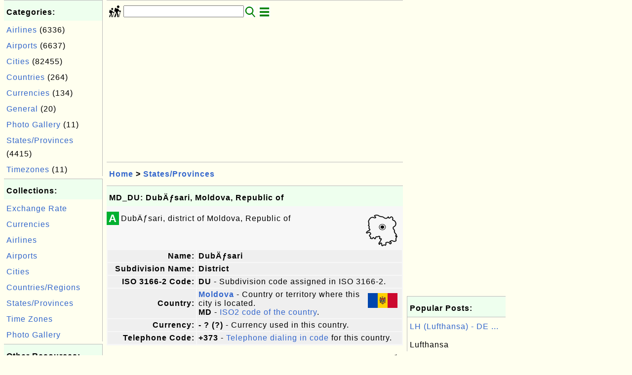

--- FILE ---
content_type: text/html; charset=UTF-8
request_url: http://travel.fyicenter.com/1150079_MD_DU_Dub%C3%84%C6%92sari_Moldova_Republic_of.html
body_size: 4576
content:
<html><head>
<meta http-equiv="Content-Type" content="text/html; charset=utf-8"/>
<meta http-equiv="X-UA-Compatible" content="IE=edge"/>
<meta name="description" content="DubÄƒsari, district of Moldova, Republic of"/> 
<meta name="keywords" content="States/Provinces, Travel"/>
<meta name="viewport" content="width=device-width,initial-scale=1.0,maximum-scale=1.0,user-scalable=0"/>
<meta name="format-detection" content="telephone=no"/>
<meta name="apple-mobile-web-app-capable" content="yes"/>
<meta name="apple-mobile-web-app-status-bar-style" content="black"/>
<meta property="og:type" content="article"/>
<meta property="og:title" content="MD_DU: DubÄƒsari, Moldova, Republic of"/>
<meta property="og:description" content="DubÄƒsari, district of Moldova, Republic of"/>
<meta property="og:image" content="https://travel.fyicenter.com/z/_icon_State_Province.png"/>
<link rel="stylesheet" type="text/css" href="_style.css"/>
<title>MD_DU: DubÄƒsari, Moldova, Republic of</title>
<script>
function getCommList(id,op) {
   var req;
   if (window.XMLHttpRequest) {
      req = new XMLHttpRequest();
      req.onreadystatechange = function() {
         if (req.readyState==4 && req.status==200) {
            document.getElementById("getCommList").innerHTML=req.responseText;
         }
      }
      req.open("POST","getCommList.php?ID="+id+"&P="+op,true);
      req.setRequestHeader("Content-type","application/x-www-form-urlencoded");
      req.send("ID="+id+"&P="+op);
   }
}

function getCommForm(id,op) {
   var req;
   var str = "";
   if (op==1) str = "Submit=Submit";
   else str = "ID="+id;
   if (window.XMLHttpRequest) {
      req = new XMLHttpRequest();
      req.onreadystatechange = function() {
         if (req.readyState==4 && req.status==200) {
            getCommList(id,0);
            document.getElementById("getCommForm").innerHTML=req.responseText;
         }
      }
      req.open("POST","getCommForm.php",false);
      req.setRequestHeader("Content-type","application/x-www-form-urlencoded");
      if (frm=document.getElementById('commForm')) {
         var i;
         for (i=0; i<frm.length; i++) {
            str += '&'+frm.elements[i].name+"="+encodeURIComponent(frm.elements[i].value);
         }
      }  
      req.send(str);
   }
}

function topSwitch() {
    var y = document.getElementById("tagsTop");
    if (y.className === "r2") {
        y.className = "none";
    } else {
        y.className = "r2";
    }

    y = document.getElementById("menuTop");
    if (y.className === "r2") {
        y.className = "none";
    } else {
        y.className = "r2";
    }
}
function toggleList(toggle,list) {
  checkboxes = document.getElementsByName(list);
  for(var i=0, n=checkboxes.length;i<n;i++) {
    checkboxes[i].checked = toggle.checked;
  }
}
</script>
<script async src="//pagead2.googlesyndication.com/pagead/js/adsbygoogle.js"></script>
<script>
  (adsbygoogle = window.adsbygoogle || []).push({
    google_ad_client: "ca-pub-4844318048770734",
    enable_page_level_ads: true
  });
</script>
</head>
<body>
<div class="c1" id="left">
<div class="r2" id="links"><p class="head">Categories:</p><p class=link><a href="/index.php?K=4">Airlines</a> (6336)</p><p class=link><a href="/index.php?K=5">Airports</a> (6637)</p><p class=link><a href="/index.php?K=6">Cities</a> (82455)</p><p class=link><a href="/index.php?K=3">Countries</a> (264)</p><p class=link><a href="/index.php?K=7">Currencies</a> (134)</p><p class=link><a href="/index.php?K=1">General</a> (20)</p><p class=link><a href="/index.php?K=9">Photo Gallery</a> (11)</p><p class=link><a href="/index.php?K=8">States/Provinces</a> (4415)</p><p class=link><a href="/index.php?K=2">Timezones</a> (11)</p></div><div class="r2" id="links">
<p class="head">Collections:</p>
<p class=link><a href="1000012_Currency_Converter_Exchange_Rate.html">Exchange Rate</a></p>
<p class=link><a href="1000312_World_Currencies_and_Related_Information.html">Currencies</a></p>
<p class=link><a href="1000038_Airlines_and_Related_Information.html">Airlines</a></p>
<p class=link><a href="1000301_Airports_and_Related_Information.html">Airports</a></p>
<p class=link><a href="1000309_Cities_and_Related_Information.html">Cities</a></p>
<p class=link><a href="1000013_World_Countries_and_Territories_and_Related_Information.html">Countries/Regions</a></p>
<p class=link><a href="1000318_States_Provinces_and_Related_Information.html">States/Provinces</a></p>
<p class=link><a href="1000001_World_Time_Zone_Information_and_Tools.html"> Time Zones </a></p>
<p class=link><a href="1156121_Travel_Photo_Gallery.html">Photo Gallery</a></p>
</div>

<div class="r2" id="links">
<p class="head">Other Resources:</p>
<p class=link><a href="https://sqa.fyicenter.com">Software QA Resources</a></p>
<p class=link><a href="https://dev.fyicenter.com">Developer Resources</a></p>
<p class=link><a href="https://dba.fyicenter.com">DBA Resources</a></p>
<p class=link><a href="https://windows.fyicenter.com">Windows Tutorials</a></p>
<p class=link><a href="https://jar.fyicenter.com">Java JAR Files</a></p>
<p class=link><a href="https://dll.fyicenter.com">DLL Files</a></p>
<p class=link><a href="https://file.fyicenter.com">File Extensions</a></p>
<p class=link><a href="https://certificate.fyicenter.com">Security Certificates</a></p>
<p class=link><a href="https://regex.fyicenter.com">Regular Expression</a></p>
<p class=link><a href="https://link.fyicenter.com">Link Directories</a></p>
<p class=link><a href="https://interview.fyicenter.com">Interview Q &amp; A</a></p>
<p class=link><a href="https://biotech.fyicenter.com">Biotech Resources</a></p>
<p class=link><a href="https://phone.fyicenter.com">Cell Phone Resources</a></p>
<p class=link><a href="https://travel.fyicenter.com">Travel Resources</a></p>
<p class=link><a href="https://faq.fyicenter.com">Frequently Asked Questions</a></p>
</div><script async src="https://pagead2.googlesyndication.com/pagead/js/adsbygoogle.js"></script>
<ins class="adsbygoogle"
     style="display:block"
     data-ad-client="ca-pub-4844318048770734"
     data-ad-slot="4852172206"
     data-ad-format="auto"
     data-full-width-responsive="true"></ins>
<script>
     (adsbygoogle = window.adsbygoogle || []).push({});
</script></div>
<div class="c1" id="center">
<div class="r2" id="header"><form action=index.php method=get><p class="tool"><a href=/index.php><img class=menu src=/_logo.png /></a>&nbsp;<input type=hidden name=K value='' /><input type=text size=25 maxlength=64 name=Q value="" /><input type=image src=/_search.png border=0 alt=Submit />&nbsp;<a href="javascript:void(0);" onclick="topSwitch()"><img class=menu src=/_menu.png></a></p></form></div><div class="none" id="tagsTop"><p class="menu"><span class=link><a href="/index.php?K=4">Airlines</a></span> <span class=link><a href="/index.php?K=5">Airports</a></span> <span class=link><a href="/index.php?K=6">Cities</a></span> <span class=link><a href="/index.php?K=3">Countries</a></span> <span class=link><a href="/index.php?K=7">Currencies</a></span> <span class=link><a href="/index.php?K=1">General</a></span> <span class=link><a href="/index.php?K=9">Photo Gallery</a></span> <span class=link><a href="/index.php?K=8">States/Provinces</a></span> <span class=link><a href="/index.php?K=2">Timezones</a></span> </p></div><div class="none" id="menuTop"><p class="menu"><span class=link><a href=index.php>Home</a></span> <span class=link><a href=?S=rank>Hot</a></span> <span class=link><a href=1_About_travel_FYIcenter_com.html>About</a></span> <span class=link><a href=2_Sitemap.html>Collections</a></span> <span class=link><a href=Currency/>Currencies</a></span> <span class=link><a href=Time_Zone/>Time Zones</a></span> <span class=link><a href=Country/>Countries/Regions</a></span> <span class=link><a href=State_Province/>States/Provinces</a></span> <span class=link><a href=City/>Cities</a></span> <span class=link><a href=Airport/>Airports</a></span> <span class=link><a href=Photo_Gallery/>Photos</a></span> <span class=link><a href=Article/>Articles</a></span> <span class=link><a href=atom_xml.php>RSS</a></span> <span class=link><a href=submit.php>Ask</a></span> </p><hr/><p class="menu"><span class=link><a href="http://sqa.fyicenter.com">Tester</a></span> <span class=link><a href="http://dev.fyicenter.com">Developer</a></span> <span class=link><a href="http://dba.fyicenter.com">DBA</a></span> <span class=link><a href="http://windows.fyicenter.com">Windows</a></span> <span class=link><a href="http://jar.fyicenter.com">JAR</a></span> <span class=link><a href="http://dll.fyicenter.com">DLL</a></span> <span class=link><a href="http://file.fyicenter.com">Files</a></span> <span class=link><a href="http://certificate.fyicenter.com">Certificates</a></span> <span class=link><a href="http://regex.fyicenter.com">RegEx</a></span> <span class=link><a href="http://link.fyicenter.com">Links</a></span> <span class=link><a href="http://interview.fyicenter.com">Q&amp;A</a></span> <span class=link><a href="http://biotech.fyicenter.com">Biotech</a></span> <span class=link><a href="http://phone.fyicenter.com">Phones</a></span> <span class=link><a href="http://travel.fyicenter.com">Travel</a></span> <span class=link><a href="http://faq.fyicenter.com">FAQ</a></span> </p></div><script async src="https://pagead2.googlesyndication.com/pagead/js/adsbygoogle.js"></script>
<ins class="adsbygoogle"
     style="display:block"
     data-ad-client="ca-pub-4844318048770734"
     data-ad-slot="6165253874"
     data-ad-format="auto"
     data-full-width-responsive="true"></ins>
<script>
     (adsbygoogle = window.adsbygoogle || []).push({});
</script><div class=r2 id=navs><p class=navs><a href="/index.php">Home</a> > <a href="/index.php?K=8">States/Provinces</a></p></div><div class=r2 id=detail><p class=head>MD_DU: DubÄƒsari, Moldova, Republic of</p><div class=user><div class=iconL>A</div>
<p><img src="State_Province/_icon_State_Province.png" align="right"/>DubÄƒsari, district of Moldova, Republic of</p>
<table width="100%">

<tr>
<td class="fieldLabel" width="30%">Name:</td>
<td class="fieldValue" width="70%"><span class="em">DubÄƒsari</span></td>
</tr>

<tr>
<td class="fieldLabel">Subdivision Name:</td>
<td class="fieldValue"><span class="em">District</span></td>
</tr>

<tr>
<td class="fieldLabel">ISO 3166-2 Code:</td>
<td class="fieldValue"><span class="em">DU</span> - Subdivision code assigned in ISO 3166-2.</td>
</tr>


<tr>
<td class="fieldLabel">Country:</td>
<td class="fieldValue"><img src="/Country/_Flag_Icon_MD_DubÄƒsari.png" align="right" valign="center"/>
<span class="em"><a href="1000176_MD-Moldova.html">Moldova</a></span> - Country or territory where this city is located.<br/>
<span class="em">MD</span> - <a href="1000036_Country_Names_and_ISO2_Codes.html">ISO2 code of the country</a>.</td>
</tr>

<tr>
<td class="fieldLabel">Currency:</td>
<td class="fieldValue">
<span class="em"> - ? (?)</span> - Currency used in this country.</td>
</tr>

<tr>
<td class="fieldLabel">Telephone Code:</td>
<td class="fieldValue">
<span class="em">+373</span> - <a href="1000021_List_of_Countries_with_Calling_Codes.html">Telephone dialing in code</a> for this country.</td>
</tr>

</table>
</div><p class=note>&#x270d;: </p><p class=note>2023-03-07, 483&#x1f44d;, 0&#x1F4AC;</p></div><div id=getCommForm><script language=JavaScript>getCommForm(1150079);</script></div><div id=getCommList><script language=JavaScript>getCommList(1150079,0);</script></div><div class=r2 id=related><p class=head>Related Topics:</p><div class=r2 id=item><p class=item><a href='1150074_MD_CR_Criuleni_Moldova_Republic_of.html'><img class=nailL src='z/_icon_State_Province.png' /><span class=head>MD_CR: Criuleni, Moldova, Republic of</span><br/><span class=body>Criuleni, district of Moldova, Republic of </span></a> <span class=userF>2023-03-07, &#x223c;591&#x1f525;, 0&#x1F4AC;</span></p></div>
<div class=r2 id=item><p class=item><a href='1150080_MD_ED_Edinet_Moldova_Republic_of.html'><img class=nailL src='z/_icon_State_Province.png' /><span class=head>MD_ED: Edinet, Moldova, Republic of</span><br/><span class=body>Edinet, district of Moldova, Republic of </span></a> <span class=userF>2023-03-07, &#x223c;580&#x1f525;, 0&#x1F4AC;</span></p></div>
<div class=r2 id=item><script async src="https://pagead2.googlesyndication.com/pagead/js/adsbygoogle.js"></script>
<ins class="adsbygoogle"
     style="display:block"
     data-ad-format="fluid"
     data-ad-layout-key="-h4-2b-a-3m+p5"
     data-ad-client="ca-pub-4844318048770734"
     data-ad-slot="8815467943"></ins>
<script>
     (adsbygoogle = window.adsbygoogle || []).push({});
</script></div>
<div class=r2 id=item><p class=item><a href='1150083_MD_GA_Gagauzia_Unitatea_teritoriala_autonoma_UTAG_Moldova_Republic_of.html'><img class=nailL src='z/_icon_State_Province.png' /><span class=head>MD_GA: Gagauzia, Unitatea teritoriala autonoma (UTAG), Moldova, Republic of</span><br/><span class=body>Gagauzia, Unitatea teritoriala autonoma (UTAG), autonomous territorial unit of Moldova, Republic of </span></a> <span class=userF>2023-03-07, &#x223c;557&#x1f525;, 0&#x1F4AC;</span></p></div>
<div class=r2 id=item><p class=item><a href='1150081_MD_FL_Flore%C3%85%C5%B8ti_Moldova_Republic_of.html'><img class=nailL src='z/_icon_State_Province.png' /><span class=head>MD_FL: FloreÅŸti, Moldova, Republic of</span><br/><span class=body>FloreÅŸti, district of Moldova, Republic of </span></a> <span class=userF>2023-03-07, &#x223c;546&#x1f525;, 0&#x1F4AC;</span></p></div>
<div class=r2 id=item><p class=item><a href='1150076_MD_CS_C%C3%84%C6%92u%C3%85%C5%B8eni_Moldova_Republic_of.html'><img class=nailL src='z/_icon_State_Province.png' /><span class=head>MD_CS: CÄƒuÅŸeni, Moldova, Republic of</span><br/><span class=body>CÄƒuÅŸeni, district of Moldova, Republic of </span></a> <span class=userF>2023-03-07, &#x223c;509&#x1f525;, 0&#x1F4AC;</span></p></div>
<div class=r2 id=item><p class=item><a href='1150077_MD_DO_Dondu%C3%85%C5%B8eni_Moldova_Republic_of.html'><img class=nailL src='z/_icon_State_Province.png' /><span class=head>MD_DO: DonduÅŸeni, Moldova, Republic of</span><br/><span class=body>DonduÅŸeni, district of Moldova, Republic of </span></a> <span class=userF>2023-03-07, &#x223c;504&#x1f525;, 0&#x1F4AC;</span></p></div>
<div class=r2 id=item><p class=item><a href='1150075_MD_CL_C%C3%84%C6%92l%C3%84%C6%92ra%C3%85%C5%B8i_Moldova_Republic_of.html'><img class=nailL src='z/_icon_State_Province.png' /><span class=head>MD_CL: CÄƒlÄƒraÅŸi, Moldova, Republic of</span><br/><span class=body>CÄƒlÄƒraÅŸi, district of Moldova, Republic of </span></a> <span class=userF>2023-03-07, &#x223c;503&#x1f525;, 0&#x1F4AC;</span></p></div>
<div class=r2 id=item><p class=item><a href='1150079_MD_DU_Dub%C3%84%C6%92sari_Moldova_Republic_of.html'><img class=nailL src='z/_icon_State_Province.png' /><span class=head>MD_DU: DubÄƒsari, Moldova, Republic of</span><br/><span class=body>DubÄƒsari, district of Moldova, Republic of </span></a> <span class=userF>2023-03-07, &#x223c;484&#x1f525;, 0&#x1F4AC;</span></p></div>
<div class=r2 id=item><p class=item><a href='1150082_MD_FA_F%C3%84%C6%92le%C3%85%C5%B8ti_Moldova_Republic_of.html'><img class=nailL src='z/_icon_State_Province.png' /><span class=head>MD_FA: FÄƒleÅŸti, Moldova, Republic of</span><br/><span class=body>FÄƒleÅŸti, district of Moldova, Republic of </span></a> <span class=userF>2023-03-07, &#x223c;484&#x1f525;, 0&#x1F4AC;</span></p></div>
<div class=r2 id=item><p class=item><a href='1150084_MD_GL_Glodeni_Moldova_Republic_of.html'><img class=nailL src='z/_icon_State_Province.png' /><span class=head>MD_GL: Glodeni, Moldova, Republic of</span><br/><span class=body>Glodeni, district of Moldova, Republic of </span></a> <span class=userF>2023-03-07, &#x223c;473&#x1f525;, 0&#x1F4AC;</span></p></div>
</div><script async src="https://pagead2.googlesyndication.com/pagead/js/adsbygoogle.js"></script>
<ins class="adsbygoogle"
     style="display:block"
     data-ad-client="ca-pub-4844318048770734"
     data-ad-slot="6165253874"
     data-ad-format="auto"
     data-full-width-responsive="true"></ins>
<script>
     (adsbygoogle = window.adsbygoogle || []).push({});
</script><div class="r2" id="tags"><p class="menu"><span class=link><a href="/index.php?K=4">Airlines</a></span> <span class=link><a href="/index.php?K=5">Airports</a></span> <span class=link><a href="/index.php?K=6">Cities</a></span> <span class=link><a href="/index.php?K=3">Countries</a></span> <span class=link><a href="/index.php?K=7">Currencies</a></span> <span class=link><a href="/index.php?K=1">General</a></span> <span class=link><a href="/index.php?K=9">Photo Gallery</a></span> <span class=link><a href="/index.php?K=8">States/Provinces</a></span> <span class=link><a href="/index.php?K=2">Timezones</a></span> </p></div><div class="r2" id="menu"><p class="menu"><span class=link><a href=index.php>Home</a></span> <span class=link><a href=?S=rank>Hot</a></span> <span class=link><a href=1_About_travel_FYIcenter_com.html>About</a></span> <span class=link><a href=2_Sitemap.html>Collections</a></span> <span class=link><a href=Currency/>Currencies</a></span> <span class=link><a href=Time_Zone/>Time Zones</a></span> <span class=link><a href=Country/>Countries/Regions</a></span> <span class=link><a href=State_Province/>States/Provinces</a></span> <span class=link><a href=City/>Cities</a></span> <span class=link><a href=Airport/>Airports</a></span> <span class=link><a href=Photo_Gallery/>Photos</a></span> <span class=link><a href=Article/>Articles</a></span> <span class=link><a href=atom_xml.php>RSS</a></span> <span class=link><a href=submit.php>Ask</a></span> </p><hr/><p class="menu"><span class=link><a href="http://sqa.fyicenter.com">Tester</a></span> <span class=link><a href="http://dev.fyicenter.com">Developer</a></span> <span class=link><a href="http://dba.fyicenter.com">DBA</a></span> <span class=link><a href="http://windows.fyicenter.com">Windows</a></span> <span class=link><a href="http://jar.fyicenter.com">JAR</a></span> <span class=link><a href="http://dll.fyicenter.com">DLL</a></span> <span class=link><a href="http://file.fyicenter.com">Files</a></span> <span class=link><a href="http://certificate.fyicenter.com">Certificates</a></span> <span class=link><a href="http://regex.fyicenter.com">RegEx</a></span> <span class=link><a href="http://link.fyicenter.com">Links</a></span> <span class=link><a href="http://interview.fyicenter.com">Q&amp;A</a></span> <span class=link><a href="http://biotech.fyicenter.com">Biotech</a></span> <span class=link><a href="http://phone.fyicenter.com">Phones</a></span> <span class=link><a href="http://travel.fyicenter.com">Travel</a></span> <span class=link><a href="http://faq.fyicenter.com">FAQ</a></span> </p></div><div class="r2" id="footer"><p class=foot>Copyright &#169; 2026 FYIcenter.com</p><p class=foot>All rights in the contents of this web site are reserved by the individual author. fyicenter.com does not guarantee the truthfulness, accuracy, or reliability of any contents.</p></div></div>
<div class="c1" id="right">
<script async src="https://pagead2.googlesyndication.com/pagead/js/adsbygoogle.js"></script>
<ins class="adsbygoogle"
     style="display:block"
     data-ad-client="ca-pub-4844318048770734"
     data-ad-slot="4852172206"
     data-ad-format="auto"
     data-full-width-responsive="true"></ins>
<script>
     (adsbygoogle = window.adsbygoogle || []).push({});
</script><div class=r2 id=hot><p class="head">Popular Posts:</p></div><div class=r2 id=hot><p class=link><a href='1003630_LH_Lufthansa_-DE_Germany_.html'>LH (Lufthansa) - DE ...</a></p><p class=text>Lufthansa </p></div><div class=r2 id=hot><p class=link><a href='1150820_SN_KE_K%C3%83%C2%A9dougou_Senegal.html'>SN_KE: KÃ©dougou, Se...</a></p><p class=text>KÃ©dougou, region of Senegal </p></div><div class=r2 id=hot><p class=link><a href='1150050_MX_PUE_Puebla_Mexico.html'>MX_PUE: Puebla, Mexi...</a></p><p class=text>Puebla, state of Mexico </p></div><div class=r2 id=hot><p class=link><a href='1155994_DOP-Dominican_Republic_Peso.html'>DOP - Dominican Repu...</a></p><p class=text>DOP - Dominican Republic Peso (RD$) </p></div><div class=r2 id=hot><p class=link><a href='1148786_EG_BA_Al_Bahr_al_Ahmar_Egypt.html'>EG_BA: Al Bahr al Ah...</a></p><p class=text>Al Bahr al Ahmar, Governorate of Egypt </p></div></div>
</body></html>


--- FILE ---
content_type: text/html; charset=UTF-8
request_url: http://travel.fyicenter.com/getCommForm.php
body_size: 394
content:
<div class=r2 id=commFormDiv><form id=commForm><p class=head>Submit Your Comment:</p><p class=text><input type=hidden name=ID value=1150079><input type=hidden name=Q value="7KOJSk5jIhfixyd/QoS9qg==">Please write meaningful comments. Thanks! &#x263A;<br/><textarea name=Comment rows=5 wrap=virtual></textarea><p/><p class=text>Your Name: <input type=text size=23 maxlength=32 name=Author value=""></p><p class=text>Let (a,b)=(5,1), what is a&#x2212;b? <input type=text size=3 maxlength=10 name=A></p><p class=text>(All fields are required.) <button type=button onclick='getCommForm(1150079,1);'>Submit</button></p></form></div>

--- FILE ---
content_type: text/html; charset=utf-8
request_url: https://www.google.com/recaptcha/api2/aframe
body_size: 267
content:
<!DOCTYPE HTML><html><head><meta http-equiv="content-type" content="text/html; charset=UTF-8"></head><body><script nonce="wlxLxcMCdQLuOwi6oS7Z2A">/** Anti-fraud and anti-abuse applications only. See google.com/recaptcha */ try{var clients={'sodar':'https://pagead2.googlesyndication.com/pagead/sodar?'};window.addEventListener("message",function(a){try{if(a.source===window.parent){var b=JSON.parse(a.data);var c=clients[b['id']];if(c){var d=document.createElement('img');d.src=c+b['params']+'&rc='+(localStorage.getItem("rc::a")?sessionStorage.getItem("rc::b"):"");window.document.body.appendChild(d);sessionStorage.setItem("rc::e",parseInt(sessionStorage.getItem("rc::e")||0)+1);localStorage.setItem("rc::h",'1768648750946');}}}catch(b){}});window.parent.postMessage("_grecaptcha_ready", "*");}catch(b){}</script></body></html>